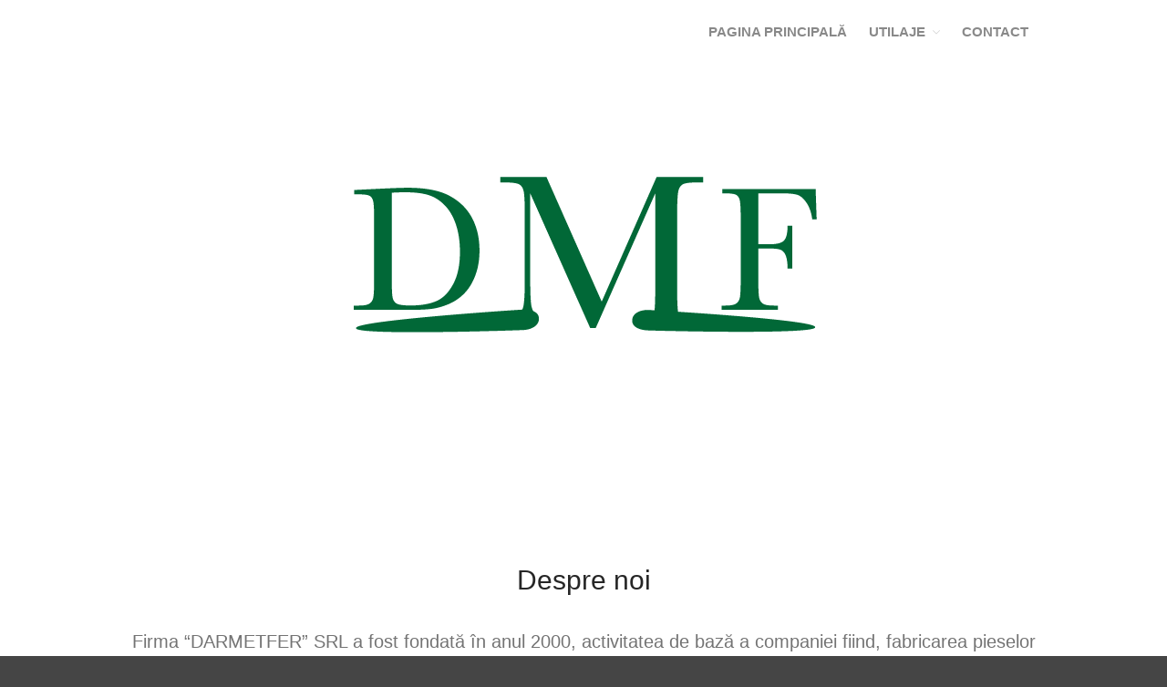

--- FILE ---
content_type: text/html; charset=UTF-8
request_url: http://darmetfer.md/
body_size: 8478
content:
<!DOCTYPE html>
<html lang="en-US">
<head>
	<meta charset="UTF-8">
	<meta name="viewport" content="width=device-width,initial-scale=1,maximum-scale=1,user-scalable=no">
	<title></title>
<link rel='dns-prefetch' href='//s.w.org' />
<link rel="alternate" type="application/rss+xml" title=" &raquo; Feed" href="http://darmetfer.md/feed/" />
<link rel="alternate" type="application/rss+xml" title=" &raquo; Comments Feed" href="http://darmetfer.md/comments/feed/" />
		<script type="text/javascript">
			window._wpemojiSettings = {"baseUrl":"https:\/\/s.w.org\/images\/core\/emoji\/11\/72x72\/","ext":".png","svgUrl":"https:\/\/s.w.org\/images\/core\/emoji\/11\/svg\/","svgExt":".svg","source":{"concatemoji":"http:\/\/darmetfer.md\/wp-includes\/js\/wp-emoji-release.min.js?ver=4.9.28"}};
			!function(e,a,t){var n,r,o,i=a.createElement("canvas"),p=i.getContext&&i.getContext("2d");function s(e,t){var a=String.fromCharCode;p.clearRect(0,0,i.width,i.height),p.fillText(a.apply(this,e),0,0);e=i.toDataURL();return p.clearRect(0,0,i.width,i.height),p.fillText(a.apply(this,t),0,0),e===i.toDataURL()}function c(e){var t=a.createElement("script");t.src=e,t.defer=t.type="text/javascript",a.getElementsByTagName("head")[0].appendChild(t)}for(o=Array("flag","emoji"),t.supports={everything:!0,everythingExceptFlag:!0},r=0;r<o.length;r++)t.supports[o[r]]=function(e){if(!p||!p.fillText)return!1;switch(p.textBaseline="top",p.font="600 32px Arial",e){case"flag":return s([55356,56826,55356,56819],[55356,56826,8203,55356,56819])?!1:!s([55356,57332,56128,56423,56128,56418,56128,56421,56128,56430,56128,56423,56128,56447],[55356,57332,8203,56128,56423,8203,56128,56418,8203,56128,56421,8203,56128,56430,8203,56128,56423,8203,56128,56447]);case"emoji":return!s([55358,56760,9792,65039],[55358,56760,8203,9792,65039])}return!1}(o[r]),t.supports.everything=t.supports.everything&&t.supports[o[r]],"flag"!==o[r]&&(t.supports.everythingExceptFlag=t.supports.everythingExceptFlag&&t.supports[o[r]]);t.supports.everythingExceptFlag=t.supports.everythingExceptFlag&&!t.supports.flag,t.DOMReady=!1,t.readyCallback=function(){t.DOMReady=!0},t.supports.everything||(n=function(){t.readyCallback()},a.addEventListener?(a.addEventListener("DOMContentLoaded",n,!1),e.addEventListener("load",n,!1)):(e.attachEvent("onload",n),a.attachEvent("onreadystatechange",function(){"complete"===a.readyState&&t.readyCallback()})),(n=t.source||{}).concatemoji?c(n.concatemoji):n.wpemoji&&n.twemoji&&(c(n.twemoji),c(n.wpemoji)))}(window,document,window._wpemojiSettings);
		</script>
		<style type="text/css">
img.wp-smiley,
img.emoji {
	display: inline !important;
	border: none !important;
	box-shadow: none !important;
	height: 1em !important;
	width: 1em !important;
	margin: 0 .07em !important;
	vertical-align: -0.1em !important;
	background: none !important;
	padding: 0 !important;
}
</style>
			<style>
			#wp-admin-bar-layers-edit-layout .ab-icon:before{
				font-family: "layers-interface" !important;
				content: "\e62f" !important;
				font-size: 16px !important;
			}
			</style>
		<link rel='stylesheet' id='layers-framework-css'  href='http://darmetfer.md/wp-content/themes/layerswp/assets/css/framework.css?ver=2.0.4' type='text/css' media='all' />
<link rel='stylesheet' id='layers-components-css'  href='http://darmetfer.md/wp-content/themes/layerswp/assets/css/components.css?ver=2.0.4' type='text/css' media='all' />
<link rel='stylesheet' id='layers-responsive-css'  href='http://darmetfer.md/wp-content/themes/layerswp/assets/css/responsive.css?ver=2.0.4' type='text/css' media='all' />
<link rel='stylesheet' id='layers-icon-fonts-css'  href='http://darmetfer.md/wp-content/themes/layerswp/assets/css/layers-icons.css?ver=2.0.4' type='text/css' media='all' />
<link rel='stylesheet' id='layers-pro-pro-css'  href='http://darmetfer.md/wp-content/plugins/layers-pro-extension/assets/css/layers-pro.css?ver=2.0.1' type='text/css' media='all' />
<link rel='stylesheet' id='layers-pro-animations-css'  href='http://darmetfer.md/wp-content/plugins/layers-pro-extension/assets/css/animations.css?ver=2.0.1' type='text/css' media='all' />
<link rel='stylesheet' id='layers-font-awesome-css'  href='http://darmetfer.md/wp-content/themes/layerswp/core/assets/plugins/font-awesome/font-awesome.min.css?ver=2.0.4' type='text/css' media='all' />
<link rel='stylesheet' id='layers-style-css'  href='http://darmetfer.md/wp-content/themes/layerswp/style.css?ver=2.0.4' type='text/css' media='all' />
<script type='text/javascript' src='http://darmetfer.md/wp-includes/js/jquery/jquery.js?ver=1.12.4'></script>
<script type='text/javascript' src='http://darmetfer.md/wp-includes/js/jquery/jquery-migrate.min.js?ver=1.4.1'></script>
<script type='text/javascript' src='http://darmetfer.md/wp-content/themes/layerswp/assets/js/plugins.js?ver=2.0.4'></script>
<script type='text/javascript'>
/* <![CDATA[ */
var layers_script_settings = {"header_sticky_breakpoint":"270"};
/* ]]> */
</script>
<script type='text/javascript' src='http://darmetfer.md/wp-content/themes/layerswp/assets/js/layers.framework.js?ver=2.0.4'></script>
<script type='text/javascript' src='http://darmetfer.md/wp-content/plugins/layers-pro-extension/assets/js/layers-pro.js?ver=2.0.1'></script>
<script type='text/javascript' src='http://darmetfer.md/wp-content/plugins/layers-pro-extension/assets/js/jquery.plugins.min.js?ver=2.0.1'></script>
<link rel='https://api.w.org/' href='http://darmetfer.md/wp-json/' />
<link rel="EditURI" type="application/rsd+xml" title="RSD" href="http://darmetfer.md/xmlrpc.php?rsd" />
<link rel="wlwmanifest" type="application/wlwmanifest+xml" href="http://darmetfer.md/wp-includes/wlwmanifest.xml" /> 
<meta name="generator" content="WordPress 4.9.28" />
<link rel="canonical" href="http://darmetfer.md/" />
<link rel='shortlink' href='http://darmetfer.md/' />
<link rel="alternate" type="application/json+oembed" href="http://darmetfer.md/wp-json/oembed/1.0/embed?url=http%3A%2F%2Fdarmetfer.md%2F" />
<link rel="alternate" type="text/xml+oembed" href="http://darmetfer.md/wp-json/oembed/1.0/embed?url=http%3A%2F%2Fdarmetfer.md%2F&#038;format=xml" />
<style type="text/css" id="layers-inline-styles-header">

 .header-site.invert .nav-horizontal > ul > li:hover > a, .header-site .nav-horizontal > ul > li:hover > a { color: #000000;} 

 .header-site.invert .nav-horizontal > ul > li > a, .header-site .nav-horizontal > ul > li > a, .header-search a { color: #898989;text-transform: uppercase;border-radius: 4px;} 

 input[type="button"], input[type="submit"], button, .button, .form-submit input[type="submit"] { border-width: 0px;border-radius: 4px;} 

 .invert input[type="button"], .invert input[type="submit"], .invert button, .invert .button, .invert .form-submit input[type="submit"] { border-width: 0px;border-radius: 0px;} 

 .header-site, .header-site.header-sticky { background-color: #ffffff;} 

.footer-site {background-color: #F3F3F3;}

.sidebar .well {background-color: #FFFFFF;}</style>			<meta property="og:title" content="home" />
							<meta property="og:description" content="Despre noi Firma “DARMETFER” SRL a fost fondată în anul 2000, activitatea de bază a companiei fiind, fabricarea pieselor de schimb pentru mașini agricole și producerea de utilaje agricole. În prezent uzina dispune de secție de turnătorie și secție de prelucrare mecanică, astfel înzestrarea tehnică permite producerea diferitor articole din fontă și oțel. Prioritatea de [&hellip;]" />
						<meta property="og:type" content="website" />
			<meta property="og:url" content="http://darmetfer.md/" />
					</head>
<body class="home page-template page-template-builder page-template-builder-php page page-id-18 body-header-logo-left layers-pro-active layers-animate opacity-0">
	<div class="wrapper invert off-canvas-right" id="off-canvas-right">
    <a class="close-canvas" data-toggle="#off-canvas-right" data-toggle-class="open">
        <i class="l-close"></i>
        Close    </a>

    <div class="content nav-mobile clearfix">
        <nav class="nav nav-vertical"><ul id="menu-main-menu" class="menu"><li id="menu-item-76" class="menu-item menu-item-type-custom menu-item-object-custom current-menu-item current_page_item menu-item-home menu-item-76"><a href="http://darmetfer.md">Pagina Principală</a></li>
<li id="menu-item-147" class="menu-item menu-item-type-custom menu-item-object-custom menu-item-has-children menu-item-147"><a href="http://darmetfer.tk">Utilaje</a>
<ul class="sub-menu">
	<li id="menu-item-151" class="menu-item menu-item-type-post_type menu-item-object-page menu-item-151"><a href="http://darmetfer.md/bdt-2/">BDT</a></li>
	<li id="menu-item-149" class="menu-item menu-item-type-post_type menu-item-object-page menu-item-149"><a href="http://darmetfer.md/tfs-2/">TFS-6</a></li>
	<li id="menu-item-148" class="menu-item menu-item-type-post_type menu-item-object-page menu-item-148"><a href="http://darmetfer.md/kzk-6/">KZK-6</a></li>
	<li id="menu-item-150" class="menu-item menu-item-type-post_type menu-item-object-page menu-item-150"><a href="http://darmetfer.md/br6/">BR-6</a></li>
</ul>
</li>
<li id="menu-item-178" class="menu-item menu-item-type-post_type menu-item-object-page menu-item-178"><a href="http://darmetfer.md/contact/">Contact</a></li>
</ul></nav>    </div>
    </div>		<div class="wrapper-site">

		
		
		
		<section class="header-site header-left layers-logo-">
			            <div class="container header-block">
				<div class="logo">
	
			<div class="site-description">
						<h3 class="sitename sitetitle"><a href="http://darmetfer.md"></a></h3>
			<p class="tagline"></p>
					</div>
	</div>

<nav class="nav nav-horizontal">
    
    <ul id="menu-main-menu-1" class="menu"><li class="menu-item menu-item-type-custom menu-item-object-custom current-menu-item current_page_item menu-item-home menu-item-76"><a href="http://darmetfer.md">Pagina Principală</a></li>
<li class="menu-item menu-item-type-custom menu-item-object-custom menu-item-has-children menu-item-147"><a href="http://darmetfer.tk">Utilaje</a>
<ul class="sub-menu">
	<li class="menu-item menu-item-type-post_type menu-item-object-page menu-item-151"><a href="http://darmetfer.md/bdt-2/">BDT</a></li>
	<li class="menu-item menu-item-type-post_type menu-item-object-page menu-item-149"><a href="http://darmetfer.md/tfs-2/">TFS-6</a></li>
	<li class="menu-item menu-item-type-post_type menu-item-object-page menu-item-148"><a href="http://darmetfer.md/kzk-6/">KZK-6</a></li>
	<li class="menu-item menu-item-type-post_type menu-item-object-page menu-item-150"><a href="http://darmetfer.md/br6/">BR-6</a></li>
</ul>
</li>
<li class="menu-item menu-item-type-post_type menu-item-object-page menu-item-178"><a href="http://darmetfer.md/contact/">Contact</a></li>
</ul>
    
    
<a class="responsive-nav"  data-toggle="#off-canvas-right" data-toggle-class="open">
	<span class="l-menu"></span>
</a>
</nav>			</div>
					</section>

		
		<section id="wrapper-content" class="wrapper-content">
				
				<div id="layers-widget-slide-1" class="layers-widget-slide-1 widget layers-slider-widget row slide swiper-container loading     auto-height not-full-screen single-slide" style="" >

					
					
					<div class="widget-layers-widget-slide-1-pages pages animate">
													<a href="" class="page animate active"></a>
											</div>

			 		<div class="swiper-wrapper">
													<a href="#" id="layers-widget-slide-1-575" class="layers-widget-slide-1-575 swiper-slide has-image image-top text-center " style="float: left; " >

								
								
								<div class="overlay content" >
									<div class="container clearfix">
																					<div class="copy-container">
												<div class="section-title large">
																																																			</div>
											</div>
																				
										
				<div class="image-container ">
					<img width="514" height="316" src="http://darmetfer.md/wp-content/uploads/2018/04/darmetfer-logo.png" class="attachment-full size-full" alt="" srcset="http://darmetfer.md/wp-content/uploads/2018/04/darmetfer-logo.png 514w, http://darmetfer.md/wp-content/uploads/2018/04/darmetfer-logo-300x184.png 300w" sizes="(max-width: 514px) 100vw, 514px" />				</div>

			
									</div> <!-- .container -->
								</div> <!-- .overlay -->

								
							</a>
											</div>

					<style id="layers_widget_slide_inline_css" type="text/css"> /* INLINE WIDGET CSS */
				.layers-widget-slide-1-575 { background-color: transparent; background-repeat: repeat;background-position: center;} 

#layers-widget-slide-1-575 .section-title .heading{ font-size: 40px;} 

#layers-widget-slide-1-575 .section-title .excerpt{ font-size: 25px;}
				</style>					<script type='text/javascript'>
						jQuery(function($){

							var widget_layers_widget_slide_1_slider = $('#layers-widget-slide-1').swiper({
							mode:'horizontal'
							,onInit: function(s){
								$(document).trigger( 'layers-slider-init', s);
							}
							,bulletClass: 'swiper-pagination-switch'
							,bulletActiveClass: 'swiper-active-switch swiper-visible-switch'
							,paginationClickable: true
							,watchActiveIndex: true
																															,loop: false
								,noSwiping: true
								,allowSwipeToPrev: false
								,allowSwipeToNext: false
																															});

							
															$( '#layers-widget-slide-1' ).imagesLoaded(function(){
									layers_swiper_resize( widget_layers_widget_slide_1_slider );
								});

								$(window).resize(function(){
									layers_swiper_resize( widget_layers_widget_slide_1_slider );
								});
							
							$('#layers-widget-slide-1').find('.arrows a').on( 'click' , function(e){
								e.preventDefault();

								$that = $(this);

								if( $that.hasClass( 'swiper-pagination-switch' ) ){
									widget_layers_widget_slide_1_slider.slideTo( $that.index() );
								} else if( $that.hasClass( 'l-left-arrow' ) ){
									widget_layers_widget_slide_1_slider.slidePrev();
								} else if( $that.hasClass( 'l-right-arrow' ) ){
									widget_layers_widget_slide_1_slider.slideNext();
								}

								return false;
							});

							widget_layers_widget_slide_1_slider.init();
							if ( ! $('#layers-widget-slide-1').prev('.widget').length ) {
								if ( ! $('#layers-widget-slide-1').hasClass( 'full-screen' ) ) {
									jQuery('.header-site.header-overlay').css( 'transition', '0s' );
									setTimeout( function(){ jQuery('.header-site.header-overlay').css( 'transition', '' ); }, 1000 );
									jQuery('body').addClass( 'header-overlay-no-push' );
								}
							}

							$( '#layers-widget-slide-1' ).removeClass('loading').addClass('loaded');
						});
					</script>

				</div>
			
			<div id="layers-widget-column-1" class="widget layers-content-widget content-vertical-massive    " >

				
				
					<div class="container clearfix">
												<div class="section-title clearfix medium text-center ">
															<h3 class="heading">
									Despre noi								</h3>
																				</div>
					</div>
								
									<div class="container list-grid">
						
						<div class="grid">
							
								<div id="layers-widget-column-1-381" class="layers-widget-column-1-381 layers-masonry-column layers-widget-column-381 span-12  last  column ">
									
									
									<div class="media image-top medium">
										
										
																					<div class="media-body text-center">
																																					<div class="excerpt"><p>Firma “DARMETFER” SRL a fost fondată în anul 2000, activitatea de bază a companiei fiind, fabricarea pieselor de schimb pentru mașini agricole și producerea de utilaje agricole. În prezent uzina dispune de secție de turnătorie și secție de prelucrare mecanică, astfel înzestrarea tehnică permite producerea diferitor articole din fontă și oțel. Prioritatea de bază a companiei este calitatea produselor oferite agricultorilor.</p></div>
																																			</div>
																			</div>
								</div>
													</div><!-- /row -->
					</div>
				<style id="layers_widget_column_inline_css" type="text/css"> /* INLINE WIDGET CSS */
				#layers-widget-column-1 { background-repeat: no-repeat;background-position: center;} 

#layers-widget-column-1-381 .media .media-body .heading{ font-size: 20px;} 

#layers-widget-column-1  .section-title .heading{ font-size: 30px;} 

#layers-widget-column-1  .section-title div{ font-size: 20px;} 

#layers-widget-column-1-381 .media .media-body .excerpt{ font-size: 20px;}
				</style>			</div>
		
			<div id="layers-widget-column-3" class="widget layers-content-widget content-vertical-massive    " >

				
				
					<div class="container clearfix">
												<div class="section-title clearfix medium text-center ">
															<h3 class="heading">
									Piese de schimb								</h3>
																				</div>
					</div>
								
									<div class="container list-grid">
						
						<div class="grid">
							
								<div id="layers-widget-column-3-136" class="layers-widget-column-3-136 layers-masonry-column layers-widget-column-136 span-12  last  column ">
									
									
									<div class="media image-top medium">
										
										
																					<div class="media-body text-left">
																																					<div class="excerpt"><ul><li>Grape cu discuri БДТ</li><li>Pompe și reductoare СЦЛ-00</li><li>Combine de recoltat</li><li>Tractoare</li><li>Semănători</li><li>Cultivatoare</li><li>Remorci</li><li>Tăvălugi</li></ul></div>
																																			</div>
																			</div>
								</div>
													</div><!-- /row -->
					</div>
				<style id="layers_widget_column_inline_css" type="text/css"> /* INLINE WIDGET CSS */
				#layers-widget-column-3 { background-repeat: no-repeat;background-position: center;} 

#layers-widget-column-3-136 .media .media-body .heading{ font-size: 20px;} 

#layers-widget-column-3  .section-title .heading{ font-size: 30px;} 

#layers-widget-column-3  .section-title div{ font-size: 20px;} 

#layers-widget-column-3-136 .media .media-body .excerpt{ font-size: 15px;}
				</style>			</div>
		
			<div id="layers-widget-column-4" class="widget layers-content-widget content-vertical-massive    " >

				
				
					<div class="container clearfix">
												<div class="section-title clearfix medium text-left ">
															<h3 class="heading">
									Utilaje								</h3>
																				</div>
					</div>
								
									<div class="container list-grid">
						
						<div class="grid">
							
								<div id="layers-widget-column-4-136" class="layers-widget-column-4-136 layers-masonry-column layers-widget-column-136 span-6  first  column  has-image">
									
									
									<div class="media image-top medium">
										
										
				<div class="media-image ">
											<a href="http://darmetfer.md/bdt-2/" >
							<img width="960" height="720" src="http://darmetfer.md/wp-content/uploads/2018/04/BDT.jpg" class="attachment-full size-full" alt="" srcset="http://darmetfer.md/wp-content/uploads/2018/04/BDT.jpg 960w, http://darmetfer.md/wp-content/uploads/2018/04/BDT-300x225.jpg 300w, http://darmetfer.md/wp-content/uploads/2018/04/BDT-768x576.jpg 768w" sizes="(max-width: 960px) 100vw, 960px" />						</a>
									</div>

			
																					<div class="media-body text-left">
																									<h5 class="heading">
																													<a href="http://darmetfer.md/bdt-2/" >
																													BDT																													</a>
																											</h5>
																																					<div class="excerpt"><p>Grapa cu disc, este proiectata pentru a prelucra solul inainte de venirea iernii, finisarea si zdrobirea brazdei după arat, amestecarea solului cu ingrasaminte minerale si naturale. Discul se utilizează şi la alte<br>lucrări: la spargerea crustei formate la suprafaţa solului, precum şi îngroparea îngrăşămintelor şi eventual a seminţelor distribuite pe suprafaţa solului.</p></div>
																																					<a href="http://darmetfer.md/bdt-2/" class="button " >
														Află mai mult													</a>
																							</div>
																			</div>
								</div>
							
								<div id="layers-widget-column-4-242" class="layers-widget-column-4-242 layers-masonry-column layers-widget-column-242 span-6  last  column  has-image">
									
									
									<div class="media image-top medium">
										
										
				<div class="media-image ">
											<a href="http://darmetfer.md/br6/" >
							<img width="960" height="720" src="http://darmetfer.md/wp-content/uploads/2018/04/BR-6.jpg" class="attachment-full size-full" alt="" srcset="http://darmetfer.md/wp-content/uploads/2018/04/BR-6.jpg 960w, http://darmetfer.md/wp-content/uploads/2018/04/BR-6-300x225.jpg 300w, http://darmetfer.md/wp-content/uploads/2018/04/BR-6-768x576.jpg 768w" sizes="(max-width: 960px) 100vw, 960px" />						</a>
									</div>

			
																					<div class="media-body text-left">
																									<h5 class="heading">
																													<a href="http://darmetfer.md/br6/" >
																													BR-6																													</a>
																											</h5>
																																					<div class="excerpt"><p>Destinația principală a grapelor este de a prelucra superficial solul, la adîncimi variabile, prin afînarea terenului,spargerea bulgărilor, micronivelările suprafeței terenului, spargerea crustei solului, astfel asigurînd aerarea sistemului radicular al plantei și distrugerea buruienilor mici. Grapele se mai folosesc pentru graparea semănăturilor, a pajiștilor, pentru îngroparea în sol a semințelor mici și a îngrășămintelor.</p></div>
																																					<a href="http://darmetfer.md/br6/" class="button " >
														Află mai mult													</a>
																							</div>
																			</div>
								</div>
							
								<div id="layers-widget-column-4-700" class="layers-widget-column-4-700 layers-masonry-column layers-widget-column-700 span-6  first  column  has-image">
									
									
									<div class="media image-top medium">
										
										
				<div class="media-image ">
											<a href="http://darmetfer.md/kzk-6/" >
							<img width="473" height="380" src="http://darmetfer.md/wp-content/uploads/2018/04/Webp.net-resizeimage-3.jpg" class="attachment-full size-full" alt="" srcset="http://darmetfer.md/wp-content/uploads/2018/04/Webp.net-resizeimage-3.jpg 473w, http://darmetfer.md/wp-content/uploads/2018/04/Webp.net-resizeimage-3-300x241.jpg 300w" sizes="(max-width: 473px) 100vw, 473px" />						</a>
									</div>

			
																					<div class="media-body text-left">
																									<h5 class="heading">
																													<a href="http://darmetfer.md/kzk-6/" >
																													KZK-6																													</a>
																											</h5>
																																					<div class="excerpt"><p>Tăvălugii de tip КЗК-6 sunt utilaje foarte larg răspândite cu avantaje bine cunoscute de către fermieri și nu poate lipsi din gama de mașini a acestora. Firma DARMETFER oferă acest produs care exceleaza prin simplitatea și fiabilitate operațională, cu lățime de 6 m rabatabil tractat pentru nivelarea si tasarea solului si a resturilor vegetale. Prelucrarea atentă a materialelor componente la fabricarea tăvălugilor mai ales în punctele de mare uzura prezintă o garanție în plus a fiabilității acestui utilaj.</p></div>
																																					<a href="http://darmetfer.md/kzk-6/" class="button " >
														Află mai mult													</a>
																							</div>
																			</div>
								</div>
							
								<div id="layers-widget-column-4-419" class="layers-widget-column-4-419 layers-masonry-column layers-widget-column-419 span-6  last  column  has-image">
									
									
									<div class="media image-top medium">
										
										
				<div class="media-image ">
											<a href="http://darmetfer.md/tfs-2/" >
							<img width="397" height="420" src="http://darmetfer.md/wp-content/uploads/2018/04/tfs.jpg" class="attachment-full size-full" alt="" srcset="http://darmetfer.md/wp-content/uploads/2018/04/tfs.jpg 397w, http://darmetfer.md/wp-content/uploads/2018/04/tfs-284x300.jpg 284w" sizes="(max-width: 397px) 100vw, 397px" />						</a>
									</div>

			
																					<div class="media-body text-left">
																									<h5 class="heading">
																													<a href="http://darmetfer.md/tfs-2/" >
																													TFS																													</a>
																											</h5>
																																					<div class="excerpt"><p>Tocătorul floarea-soarelui este un produs nou care a fost pus în vânzare pe data de 01.03.2017. În urma recoltării de floarea-soarelui apare problema cu resturile vegetale care rămân pe câmp. Precum ştim cu toţii, rămânerea acestora pe câmp în urma strângerii recoltei , face prelucrarea de toamnă a solului mai dificilă şi mai costisitoare. Adesea este necesară discuirea solului de trei ori, în vederea pregătirii patului germinativ înainte de semănatul culturilor.</p></div>
																																					<a href="http://darmetfer.md/tfs-2/" class="button " >
														Află mai mult													</a>
																							</div>
																			</div>
								</div>
													</div><!-- /row -->
					</div>
				<style id="layers_widget_column_inline_css" type="text/css"> /* INLINE WIDGET CSS */
				#layers-widget-column-4 { background-repeat: no-repeat;background-position: center;} 

#layers-widget-column-4-136 .media .media-body .heading{ font-size: 20px;} 

#layers-widget-column-4-242 .media .media-body .heading{ font-size: 20px;} 

#layers-widget-column-4-700 .media .media-body .heading{ font-size: 20px;} 

#layers-widget-column-4-419 .media .media-body .heading{ font-size: 20px;} 

#layers-widget-column-4  .section-title .heading{ font-size: 30px;} 

#layers-widget-column-4  .section-title div{ font-size: 20px;} 

#layers-widget-column-4-136 .media .media-body .excerpt{ font-size: 15px;} 

#layers-widget-column-4-242 .media .media-body .excerpt{ font-size: 15px;} 

#layers-widget-column-4-700 .media .media-body .excerpt{ font-size: 15px;} 

#layers-widget-column-4-419 .media .media-body .excerpt{ font-size: 15px;}
				</style>			</div>
		<div id="media_video-3" class="widget container push-bottom-medium widget_media_video"><div style="width:100%;" class="wp-video"><!--[if lt IE 9]><script>document.createElement('video');</script><![endif]-->
<video class="wp-video-shortcode" id="video-18-1" preload="metadata" controls="controls"><source type="video/youtube" src="https://www.youtube.com/watch?v=wpVoW8eSWYU&#038;_=1" /><a href="https://www.youtube.com/watch?v=wpVoW8eSWYU">https://www.youtube.com/watch?v=wpVoW8eSWYU</a></video></div></div>
			<div id="layers-widget-map-3" class="layers-widget-map-3 widget layers-contact-widget clearfix content-vertical-massive layers-contact-widget    " >

				
									<div class="container clearfix">
												<div class="section-title clearfix medium text-center ">
															<h3 class="heading">
									Contact								</h3>
																						<div class="excerpt"><p>Adresa: str.Ştefan cel Mare 1MD-6512, s.Bulboaca<br>Telefon: +373 26 547 828, <br>&nbsp; &nbsp; &nbsp; &nbsp; &nbsp; &nbsp; &nbsp; &nbsp;+373 69 119 522,<br>&nbsp; &nbsp; &nbsp; &nbsp; &nbsp; &nbsp; &nbsp; &nbsp;+373 68 007 743<br>Fax: +373 26 547 828<br>E-mail: darmetfer@mail.ru</p></div>
													</div>
					</div>
				
								<div class="row container ">
					
											<div class="column no-push-bottom span-12">
															<div class="layers-map" style="height: 400px;" data-zoom-level="14"  data-longlat="46.878284, 29.307500"></div>
													</div>
									</div>

				<style id="layers_widget_map_inline_css" type="text/css"> /* INLINE WIDGET CSS */
				#layers-widget-map-3 { background-repeat: no-repeat;background-position: center;} 

#layers-widget-map-3  .section-title .heading{ font-size: 30px;} 

#layers-widget-map-3  .section-title div{ font-size: 20px;}
				</style>
			</div>

			
			<div id="back-to-top">
				<a href="#top">Back to top</a>
			</div> <!-- back-to-top -->

			
		</section>


		
<section id="footer" class="footer-site">
		<div class="container content clearfix">
		
								<div class="grid">
													<div class="column span-3 ">
											</div>
									<div class="column span-3 ">
											</div>
									<div class="column span-3 ">
											</div>
									<div class="column span-3 last">
											</div>
							</div>
					
				<div class="grid copyright">
							<div class="column span-6">
					<p class="site-text">Darmetfer © 2022</p>
				</div>
						<div class="column span-6 clearfix t-right">
							</div>
		</div>
			</div>
	
	</section><!-- END / FOOTER -->


		<div class="search-interface-overlay">
			<form role="search" method="get" class="search-interface-holder" action="http://darmetfer.md/">
				<label class="search-text">
					Search:				</label>
				<input
					type="text"
					id="layers-modal-search-field"
					class="search-field"
					placeholder="Type Something"
					value=""
					name="s"
					title="Search for:"
					autocomplete="off"
					autocapitalize="off"
				>
			</form>
			<a href="#" class="search-close">
				<i class="l-close"></i>
			</a>
		</div>
		
	</div><!-- END / MAIN SITE #wrapper -->
		<link rel='stylesheet' id='layers-slider-css'  href='http://darmetfer.md/wp-content/themes/layerswp/core/widgets/css/swiper.css?ver=2.0.4' type='text/css' media='all' />
<link rel='stylesheet' id='mediaelement-css'  href='http://darmetfer.md/wp-includes/js/mediaelement/mediaelementplayer-legacy.min.css?ver=4.2.6-78496d1' type='text/css' media='all' />
<link rel='stylesheet' id='wp-mediaelement-css'  href='http://darmetfer.md/wp-includes/js/mediaelement/wp-mediaelement.min.css?ver=4.9.28' type='text/css' media='all' />
<script type='text/javascript' src='http://darmetfer.md/wp-includes/js/wp-embed.min.js?ver=4.9.28'></script>
<script type='text/javascript' src='http://darmetfer.md/wp-content/themes/layerswp/core/widgets/js/swiper.js?ver=2.0.4'></script>
<script type='text/javascript'>
var mejsL10n = {"language":"en","strings":{"mejs.install-flash":"You are using a browser that does not have Flash player enabled or installed. Please turn on your Flash player plugin or download the latest version from https:\/\/get.adobe.com\/flashplayer\/","mejs.fullscreen-off":"Turn off Fullscreen","mejs.fullscreen-on":"Go Fullscreen","mejs.download-video":"Download Video","mejs.fullscreen":"Fullscreen","mejs.time-jump-forward":["Jump forward 1 second","Jump forward %1 seconds"],"mejs.loop":"Toggle Loop","mejs.play":"Play","mejs.pause":"Pause","mejs.close":"Close","mejs.time-slider":"Time Slider","mejs.time-help-text":"Use Left\/Right Arrow keys to advance one second, Up\/Down arrows to advance ten seconds.","mejs.time-skip-back":["Skip back 1 second","Skip back %1 seconds"],"mejs.captions-subtitles":"Captions\/Subtitles","mejs.captions-chapters":"Chapters","mejs.none":"None","mejs.mute-toggle":"Mute Toggle","mejs.volume-help-text":"Use Up\/Down Arrow keys to increase or decrease volume.","mejs.unmute":"Unmute","mejs.mute":"Mute","mejs.volume-slider":"Volume Slider","mejs.video-player":"Video Player","mejs.audio-player":"Audio Player","mejs.ad-skip":"Skip ad","mejs.ad-skip-info":["Skip in 1 second","Skip in %1 seconds"],"mejs.source-chooser":"Source Chooser","mejs.stop":"Stop","mejs.speed-rate":"Speed Rate","mejs.live-broadcast":"Live Broadcast","mejs.afrikaans":"Afrikaans","mejs.albanian":"Albanian","mejs.arabic":"Arabic","mejs.belarusian":"Belarusian","mejs.bulgarian":"Bulgarian","mejs.catalan":"Catalan","mejs.chinese":"Chinese","mejs.chinese-simplified":"Chinese (Simplified)","mejs.chinese-traditional":"Chinese (Traditional)","mejs.croatian":"Croatian","mejs.czech":"Czech","mejs.danish":"Danish","mejs.dutch":"Dutch","mejs.english":"English","mejs.estonian":"Estonian","mejs.filipino":"Filipino","mejs.finnish":"Finnish","mejs.french":"French","mejs.galician":"Galician","mejs.german":"German","mejs.greek":"Greek","mejs.haitian-creole":"Haitian Creole","mejs.hebrew":"Hebrew","mejs.hindi":"Hindi","mejs.hungarian":"Hungarian","mejs.icelandic":"Icelandic","mejs.indonesian":"Indonesian","mejs.irish":"Irish","mejs.italian":"Italian","mejs.japanese":"Japanese","mejs.korean":"Korean","mejs.latvian":"Latvian","mejs.lithuanian":"Lithuanian","mejs.macedonian":"Macedonian","mejs.malay":"Malay","mejs.maltese":"Maltese","mejs.norwegian":"Norwegian","mejs.persian":"Persian","mejs.polish":"Polish","mejs.portuguese":"Portuguese","mejs.romanian":"Romanian","mejs.russian":"Russian","mejs.serbian":"Serbian","mejs.slovak":"Slovak","mejs.slovenian":"Slovenian","mejs.spanish":"Spanish","mejs.swahili":"Swahili","mejs.swedish":"Swedish","mejs.tagalog":"Tagalog","mejs.thai":"Thai","mejs.turkish":"Turkish","mejs.ukrainian":"Ukrainian","mejs.vietnamese":"Vietnamese","mejs.welsh":"Welsh","mejs.yiddish":"Yiddish"}};
</script>
<script type='text/javascript' src='http://darmetfer.md/wp-includes/js/mediaelement/mediaelement-and-player.min.js?ver=4.2.6-78496d1'></script>
<script type='text/javascript' src='http://darmetfer.md/wp-includes/js/mediaelement/mediaelement-migrate.min.js?ver=4.9.28'></script>
<script type='text/javascript'>
/* <![CDATA[ */
var _wpmejsSettings = {"pluginPath":"\/wp-includes\/js\/mediaelement\/","classPrefix":"mejs-","stretching":"responsive"};
/* ]]> */
</script>
<script type='text/javascript' src='http://darmetfer.md/wp-includes/js/mediaelement/wp-mediaelement.min.js?ver=4.9.28'></script>
<script type='text/javascript' src='http://darmetfer.md/wp-includes/js/mediaelement/renderers/vimeo.min.js?ver=4.2.6-78496d1'></script>
<script type='text/javascript' src='//maps.googleapis.com/maps/api/js?key=AIzaSyBG1th4nFKtcrbkmJQ93QqpLxkX908Y_V4&#038;ver=4.9.28'></script>
<script type='text/javascript' src='http://darmetfer.md/wp-content/themes/layerswp/core/widgets/js/maps.js?ver=2.0.4'></script>
</body>
</html>

--- FILE ---
content_type: application/javascript
request_url: http://darmetfer.md/wp-content/themes/layerswp/core/widgets/js/maps.js?ver=2.0.4
body_size: 924
content:
/**
* Map Widget JS file
 *
 * Author: Obox Themes
 * Author URI: http://www.oboxthemes.com/
 * License: GNU General Public License v2 or later
 * License URI: http://www.gnu.org/licenses/gpl-2.0.html
*/
var geocoder;
var map;

jQuery(document).ready(function($){
	geocoder = new google.maps.Geocoder();

	$(document).on( 'click' , '.layers-check-address' , function(e){
		e.preventDefault();
		$map = $(this).closest( '.layers-map' );
		$address = $(this).closest( '.layers-content' ).find('input[id$="google_maps_location"]').val();
		$longlat = $(this).closest( '.layers-content' ).find('input[id$="google_maps_long_lat"]').val();
		$map.data( 'location' , $address.toString() );
		$map.data( 'longlat' , $longlat.toString() );
		layers_check_address($);
	});
	layers_check_address($);
})

function layers_check_address($){

	jQuery('.layers-map').each(function(){
		//"Hi Mom"
		$that = $(this);

		$longlat = ( undefined !== $that.data( 'longlat' ) ) ? $that.data( 'longlat' ) : null;

		if( null !== $longlat ){
			$longlat_array = $longlat.split(",");
			var latitude = $longlat_array[0];
			var longitude = $longlat_array[1];
		} else {
			var latitude = "-34.397";
			var longitude = "150.644";
		}

		var latlng = new google.maps.LatLng( latitude, longitude );

		var $map = new google.maps.Map( $that[0] ,
			{
				scrollwheel: false,
				zoom: $that.data('zoom-level'),
  				center: latlng,
  				mapTypeId: google.maps.MapTypeId.ROADMAP
			}
		);

		if( undefined !== $that.data( 'location' ) ){
			/**
			* Set the marker on the text location
			*/
			$location = $that.data( 'location' );

			geocoder.geocode( { 'address': $location},
				function(results, status) {
					if (status == google.maps.GeocoderStatus.OK) {

						// Center the map
						$map.setCenter( ( results[0].geometry.location ? results[0].geometry.location : latlng ) );

						// Add the map marker
						var marker = new google.maps.Marker({
							map: $map,
							position: ( results[0].geometry.location ? results[0].geometry.location : latlng )
						});
					}
				});
		}
		if( undefined !== $that.data( 'longlat' ) ){

			/**
			* Set the marker on Longitude and Latitude
			*/
			var $longlat_marker = new google.maps.LatLng( latitude, longitude );

			// Center the map
			$map.setCenter( latlng );

			// Add the map marker
			var marker = new google.maps.Marker({
				map: $map,
				position: $longlat_marker
			});
		}

	})

}